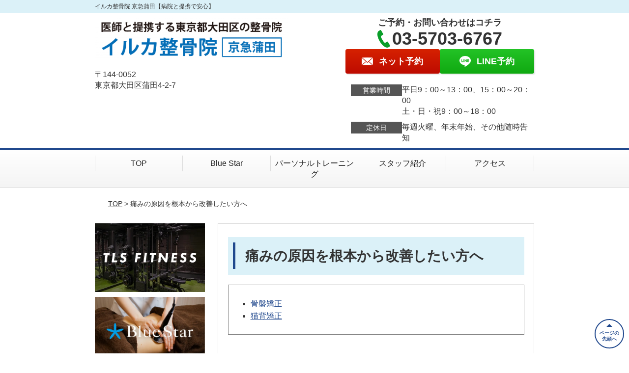

--- FILE ---
content_type: text/html; charset=UTF-8
request_url: http://iruka-keikyukamata.com/symptomscat/konponkaizen/
body_size: 7653
content:
<!DOCTYPE html>
<!--[if lt IE 7 ]><html class="ie6" lang="ja" prefix="og: http://ogp.me/ns# fb: http://ogp.me/ns/fb# article: http://ogp.me/ns/article#"><![endif]-->
<!--[if IE 7 ]><html class="ie7" lang="ja" prefix="og: http://ogp.me/ns# fb: http://ogp.me/ns/fb# article: http://ogp.me/ns/article#"><![endif]-->
<!--[if IE 8 ]><html class="ie8" lang="ja" prefix="og: http://ogp.me/ns# fb: http://ogp.me/ns/fb# article: http://ogp.me/ns/article#"><![endif]-->
<!--[if IE 9 ]><html class="ie9" lang="ja" prefix="og: http://ogp.me/ns# fb: http://ogp.me/ns/fb# article: http://ogp.me/ns/article#"><![endif]-->
<!--[if (gt IE 9)|!(IE)]><!-->
<html lang="ja" prefix="og: http://ogp.me/ns# fb: http://ogp.me/ns/fb# article: http://ogp.me/ns/article#">
<head>
<meta charset="utf-8">
<meta name="viewport" content="width=device-width,user-scalable=yes">
<meta name="format-detection" content="telephone=no">
<meta http-equiv="Pragma" content="no-cache">
<meta http-equiv="Cache-Control" content="no-cache">
<meta http-equiv="Expires" content="Thu, 01 Dec 1994 16:00:00 GMT">

<link rel="shortcut icon" href="https://theme.selfull.jp/images/common/selfav.ico">

<link rel="apple-touch-icon-precomposed" href="https://theme.selfull.jp/images/blue/apple-icon.png">

<link rel="stylesheet" href="http://iruka-keikyukamata.com/wp-content/themes/selfull/style.css" media="all">

<link rel="stylesheet" href="http://iruka-keikyukamata.com/wp-content/themes/selfull/css/reset.css?20230828" media="all">
<link rel="stylesheet" href="http://iruka-keikyukamata.com/wp-content/themes/selfull/css/layout.css?20230828" media="all">
<link rel="stylesheet" href="http://iruka-keikyukamata.com/wp-content/themes/selfull/css/module.css?20230828" media="all">
<link rel="stylesheet" href="http://iruka-keikyukamata.com/wp-content/themes/selfull/css/page.css?20250131" media="all">
<link rel="stylesheet" href="http://iruka-keikyukamata.com/wp-content/themes/selfull/css/block.css?20230828" media="all">
<link rel="stylesheet" href="http://iruka-keikyukamata.com/wp-content/themes/selfull/css/important.css?20230828" media="all">
<link rel="stylesheet" href="http://iruka-keikyukamata.com/wp-content/themes/selfull/css/print.css?20230828" media="all">


<link rel="stylesheet" href="http://iruka-keikyukamata.com/wp-content/themes/selfull/css/design-themes/theme-solid.css?20230828" media="all">
<link rel="stylesheet" href="http://iruka-keikyukamata.com/wp-content/themes/selfull/css/design-themes/design-pagetop.css?20230828" media="all">
<link rel="stylesheet" href="http://iruka-keikyukamata.com/wp-content/themes/selfull/css/design-themes/design-check.css?20230828" media="all">
<link rel="stylesheet" href="http://iruka-keikyukamata.com/wp-content/themes/selfull/css/design-themes/design-menu.css?20230828" media="all">
<link rel="stylesheet" href="http://iruka-keikyukamata.com/wp-content/themes/selfull/css/design-themes/design-heading.css?20230828" media="all">


<style>
.except-more.design-menu-original #global-header #global-header-main-sp #global-header-main-sp-right #menu_btn {
	background-image: url(http://iruka-keikyukamata.com) !important;
}
.except-more.design-menu-original.design-menu-close #global-header #global-header-main-sp #global-header-main-sp-right #menu_btn.close {
	background-image: url(http://iruka-keikyukamata.com) !important;
}
.design-check-original .list-block ul.check li,
.design-check-original .entry-content .editor ul li {
	background-image: url(http://iruka-keikyukamata.com);
	background-size: 20px 20px;
}
</style>

<title>痛みの原因を根本から改善したい方へ | イルカ整骨院　京急蒲田</title>
<meta name='robots' content='max-image-preview:large' />
<link rel='dns-prefetch' href='//s.w.org' />
		<script type="text/javascript">
			window._wpemojiSettings = {"baseUrl":"https:\/\/s.w.org\/images\/core\/emoji\/13.0.1\/72x72\/","ext":".png","svgUrl":"https:\/\/s.w.org\/images\/core\/emoji\/13.0.1\/svg\/","svgExt":".svg","source":{"concatemoji":"http:\/\/iruka-keikyukamata.com\/wp-includes\/js\/wp-emoji-release.min.js?ver=5.7"}};
			!function(e,a,t){var n,r,o,i=a.createElement("canvas"),p=i.getContext&&i.getContext("2d");function s(e,t){var a=String.fromCharCode;p.clearRect(0,0,i.width,i.height),p.fillText(a.apply(this,e),0,0);e=i.toDataURL();return p.clearRect(0,0,i.width,i.height),p.fillText(a.apply(this,t),0,0),e===i.toDataURL()}function c(e){var t=a.createElement("script");t.src=e,t.defer=t.type="text/javascript",a.getElementsByTagName("head")[0].appendChild(t)}for(o=Array("flag","emoji"),t.supports={everything:!0,everythingExceptFlag:!0},r=0;r<o.length;r++)t.supports[o[r]]=function(e){if(!p||!p.fillText)return!1;switch(p.textBaseline="top",p.font="600 32px Arial",e){case"flag":return s([127987,65039,8205,9895,65039],[127987,65039,8203,9895,65039])?!1:!s([55356,56826,55356,56819],[55356,56826,8203,55356,56819])&&!s([55356,57332,56128,56423,56128,56418,56128,56421,56128,56430,56128,56423,56128,56447],[55356,57332,8203,56128,56423,8203,56128,56418,8203,56128,56421,8203,56128,56430,8203,56128,56423,8203,56128,56447]);case"emoji":return!s([55357,56424,8205,55356,57212],[55357,56424,8203,55356,57212])}return!1}(o[r]),t.supports.everything=t.supports.everything&&t.supports[o[r]],"flag"!==o[r]&&(t.supports.everythingExceptFlag=t.supports.everythingExceptFlag&&t.supports[o[r]]);t.supports.everythingExceptFlag=t.supports.everythingExceptFlag&&!t.supports.flag,t.DOMReady=!1,t.readyCallback=function(){t.DOMReady=!0},t.supports.everything||(n=function(){t.readyCallback()},a.addEventListener?(a.addEventListener("DOMContentLoaded",n,!1),e.addEventListener("load",n,!1)):(e.attachEvent("onload",n),a.attachEvent("onreadystatechange",function(){"complete"===a.readyState&&t.readyCallback()})),(n=t.source||{}).concatemoji?c(n.concatemoji):n.wpemoji&&n.twemoji&&(c(n.twemoji),c(n.wpemoji)))}(window,document,window._wpemojiSettings);
		</script>
		<style type="text/css">
img.wp-smiley,
img.emoji {
	display: inline !important;
	border: none !important;
	box-shadow: none !important;
	height: 1em !important;
	width: 1em !important;
	margin: 0 .07em !important;
	vertical-align: -0.1em !important;
	background: none !important;
	padding: 0 !important;
}
</style>
	<link rel='stylesheet' id='dynamic-css-css'  href='http://iruka-keikyukamata.com/wp-content/themes/selfull/custom-properties.php?ver=5.7' type='text/css' media='all' />
<link rel='stylesheet' id='wp-block-library-css'  href='http://iruka-keikyukamata.com/wp-includes/css/dist/block-library/style.min.css?ver=5.7' type='text/css' media='all' />
<link rel='stylesheet' id='contact-form-7-css'  href='http://iruka-keikyukamata.com/wp-content/plugins/contact-form-7/includes/css/styles.css?ver=4.3' type='text/css' media='all' />
<script type='text/javascript' src='http://iruka-keikyukamata.com/wp-includes/js/jquery/jquery.min.js?ver=3.5.1' id='jquery-core-js'></script>
<script type='text/javascript' src='http://iruka-keikyukamata.com/wp-includes/js/jquery/jquery-migrate.min.js?ver=3.3.2' id='jquery-migrate-js'></script>
<link rel="https://api.w.org/" href="http://iruka-keikyukamata.com/wp-json/" /><link rel="canonical" href="http://iruka-keikyukamata.com/symptomscat/konponkaizen/" />
<link rel='shortlink' href='http://iruka-keikyukamata.com/?p=1870' />
<link rel="alternate" type="application/json+oembed" href="http://iruka-keikyukamata.com/wp-json/oembed/1.0/embed?url=http%3A%2F%2Firuka-keikyukamata.com%2Fsymptomscat%2Fkonponkaizen%2F" />
<link rel="alternate" type="text/xml+oembed" href="http://iruka-keikyukamata.com/wp-json/oembed/1.0/embed?url=http%3A%2F%2Firuka-keikyukamata.com%2Fsymptomscat%2Fkonponkaizen%2F&#038;format=xml" />
<meta name="description" content="">
<meta property="og:site_name" content="イルカ整骨院　京急蒲田">
<meta property="og:title" content="痛みの原因を根本から改善したい方へ">
<meta property="og:type" content="article">
<meta property="og:url" content="http://iruka-keikyukamata.com/symptomscat/konponkaizen/">
<meta name="twitter:card" content="summary">
<meta name="twitter:title" content="痛みの原因を根本から改善したい方へ">
<meta name="twitter:url" content="http://iruka-keikyukamata.com/symptomscat/konponkaizen/">

<link rel="stylesheet" href="http://iruka-keikyukamata.com/wp-content/themes/selfull/css/slick.css?2026011918" media="all">
<script src="http://iruka-keikyukamata.com/wp-content/themes/selfull/js/jquery-1.8.2.min.js"></script>
<script src="http://iruka-keikyukamata.com/wp-content/themes/selfull/js/slick.min.js"></script>

<meta name="google-site-verification" content="CTwA8JITDdun2vGG8va_l7t5E8OQlvZEK5leoksdKq0" />
<!-- Global site tag (gtag.js) - Google Analytics -->
<script async src="https://www.googletagmanager.com/gtag/js?id=G-1JXVV82976"></script>
<script>
  window.dataLayer = window.dataLayer || [];
  function gtag(){dataLayer.push(arguments);}
  gtag('js', new Date());

  gtag('config', 'G-1JXVV82976');
</script>





</head>

<body id="site-design-solid" class="double-column except-more site-color-blue site-color-2-none design-h1-01 design-h2-01 design-h3-01 design-h4-01 design-pagetop-07 design-menu design-menu-06 site-font-gothic symptomscat">
<div id="fb-root"></div>
<script>
let facebookLazyLoadReady = false;
const handleFacebookLazyLoad = function() {
	if (!facebookLazyLoadReady) {
		facebookLazyLoadReady = true;
		return;
	}
	console.log('facebookLazyLoaded');
	(function(d, s, id) {
		var js, fjs = d.getElementsByTagName(s)[0];
		if (d.getElementById(id)) return;
		js = d.createElement(s); js.id = id;
		js.src = "//connect.facebook.net/ja_JP/sdk.js#xfbml=1&version=v2.4";
		fjs.parentNode.insertBefore(js, fjs);
	}(document, 'script', 'facebook-jssdk'));
	window.removeEventListener('scroll', handleFacebookLazyLoad);
}
window.addEventListener('scroll', handleFacebookLazyLoad);
</script>
<div id="site">
  <header id="global-header" role="banner" class="">

									<p class="site-title"><span class="inner">イルカ整骨院 京急蒲田【病院と提携で安心】</span></p>
					
					<div class="inner">
				<div id="global-header-main-pc">


					
					
											<div id="global-header-main-pc-left">
														<p class="logo"><a href="http://iruka-keikyukamata.com/"><img src="http://iruka-keikyukamata.com/wp-content/uploads/2020/07/e0ccff9b0da55e273640c9528e8d2268.png" alt="" width="1000" height="215"></a></p>
							<p class="address">〒144-0052<br>東京都大田区蒲田4-2-7</p>
						</div>
            <div id="global-header-main-pc-right">
              <p class="tel-text">ご予約・お問い合わせはコチラ</p>              <p class="tel tel-pc"><span class="tel-number">03-5703-6767</span></p>
              <div class="button-area">
                                <a href="http://iruka-keikyukamata.com/contact/" class="mail hover"><span>ネット予約</span></a>                <a href="https://lin.ee/qohSAKT" target="_blank" class="line_btn hover"><span>LINE予約</span></a>              </div>
              <div class="info">
								<dl>
									<dt>営業時間</dt>
									<dd>平日9：00～13：00、15：00～20：00</dd>									<dd>土・日・祝9：00～18：00</dd>																	</dl>
                <dl>
                  <dt>定休日</dt>
                  <dd>毎週火曜、年末年始、その他随時告知</dd>
                </dl>
							</div>
						</div>
					
				</div>
			</div>
		
		<div class="inner">
			<div id="global-header-main-sp" class="clearfix fixed-set">
				<div id="global-header-main-sp-left">
										<p class="logo"><a href="http://iruka-keikyukamata.com/"><img src="http://iruka-keikyukamata.com/wp-content/uploads/2020/07/23f434d01f0294c7b2ccdc8ad58a18a3.png" title="イルカ整骨院　京急蒲田" alt="" width="1000" height="215"></a></p>
				</div>
				<div id="global-header-main-sp-right">
          <span id="menu_btn" class="hover"></span>
          <!--
					<a href="tel:0357036767" class="tel" ><span>電話をかける</span></a>
          -->
				</div>
			</div>
		</div>

		<div class="inner">
					</div><!-- / .inner -->

    <div id="sp-menu">
      <div id="sp-menu-contents">
			</div>
      <div id="sp-menu-lightbox"></div>
    </div>

					<nav id="global-nav-pc" class="fixed-set" role="navigation">
				<div class="menu-%e3%82%b0%e3%83%ad%e3%83%bc%e3%83%90%e3%83%ab%e3%83%a1%e3%83%8b%e3%83%a5%e3%83%bc-container"><ul id="menu-%e3%82%b0%e3%83%ad%e3%83%bc%e3%83%90%e3%83%ab%e3%83%a1%e3%83%8b%e3%83%a5%e3%83%bc" class="menu"><li id="menu-item-1587" class="menu-item menu-item-type-post_type menu-item-object-page menu-item-home menu-item-1587"><a href="http://iruka-keikyukamata.com/">TOP</a></li>
<li id="menu-item-1839" class="menu-item menu-item-type-post_type menu-item-object-page menu-item-1839"><a href="http://iruka-keikyukamata.com/blue-star/">Blue Star</a></li>
<li id="menu-item-1840" class="menu-item menu-item-type-post_type menu-item-object-page menu-item-1840"><a href="http://iruka-keikyukamata.com/personal_training/">パーソナルトレーニング</a></li>
<li id="menu-item-1828" class="menu-item menu-item-type-post_type menu-item-object-page menu-item-1828"><a href="http://iruka-keikyukamata.com/staff/">スタッフ紹介</a></li>
<li id="menu-item-1576" class="menu-item menu-item-type-post_type menu-item-object-page menu-item-1576"><a href="http://iruka-keikyukamata.com/access/">アクセス</a></li>
</ul></div>			</nav><!-- / #global-nav-pc -->
		

									<div id="global-nav-sp" class="fixed " role="navigation">
																						<p id="ff-sp-head-03" class="ff-sp-head"></p>
						<div id="ff-sp-contents">
							
							<a id="ff-sp-03-tel" class="" href="tel:0357036767" ></a>
															<a id="ff-sp-03-line" class=""  href="https://lin.ee/qohSAKT" target="_blank"></a>
													</div>
									</div><!-- / #global-nav-sp-->
						</header><!-- / #global-header -->

	<div id="sp-modal">
		<div class="sp-modal-head">
			<div class="close-btn">
				<img src="https://theme.selfull.jp/images/common/sp-modal-close-btn.png" alt="閉じる" loading="lazy">
			</div>
		</div>
		<div class="sp-modal-main">
			<div class="sp-modal-main-line">
													<p class="mb-10"><img src="https://theme.selfull.jp/images/common/sp-modal-line-img-01.png" alt="24時間受付 LINE予約の流れ" width="541" height="254" loading="lazy"></p>
					<p class="mb-10"><img src="https://theme.selfull.jp/images/common/sp-modal-line-img-02.png" alt="まずは下のボタンから当院を友だち追加してください" width="541" height="67" loading="lazy"></p>
					<a href="https://lin.ee/qohSAKT" target="_blank"><img src="https://theme.selfull.jp/images/common/sp-modal-line-btn.png" alt="LINEで友達追加する" width="541" height="86" loading="lazy"></a>
					<p class="txt-c">（LINEの友だち追加画面が開きます）</p>

					<div class="line-info">
						<p>友達に追加が完了したら、LINEのトーク画面より<br>
							「HPを見たのですが～」とメッセージをお送りください。</p>
						<p>ご予約の際は</p>
						<p><span class="color05">■</span> <span class="bold">希望のご予約日時</span><br>
							（第3希望までいただけると予約がスムーズです）<br>
							<span class="color05">■</span> <span class="bold">お名前と電話番号</span><br>
							<span class="color05">■</span> <span class="bold">お悩みの症状</span></p>
						<p>の３点をお送りください。</p>
					</div>
							</div>

			<div class="sp-modal-main-tel">
													<h2><img src="http://iruka-keikyukamata.com/wp-content/uploads/2020/07/23f434d01f0294c7b2ccdc8ad58a18a3.png" title="イルカ整骨院　京急蒲田" alt="" loading="lazy"></h2>

					<dl class="date">
						<dt>営業時間</dt>
						<dd>平日9：00～13：00、15：00～20：00</dd>						<dd>土・日・祝9：00～18：00</dd>											</dl>
					<dl class="date">
						<dt>定休日</dt>
						<dd>毎週火曜、年末年始、その他随時告知</dd>
					</dl>

					<a href="tel:0357036767" class="tel tel-sp hover" ><span>電話をかける</span></a>
					<p class="txt-c">（03-5703-6767に発信します）</p>

					<div class="tel-flow">
						<h2>ご予約の流れ</h2>
						<div class="comment-item comment-item-right clearfix">
							<p>お電話ありがとうございます、<br>イルカ整骨院　京急蒲田でございます。</p>
							<div class="img"><img src="https://theme.selfull.jp/images/common/sp-modal-tel-img-01.png" alt="予約の流れ" loading="lazy"></div>
						</div>
						<p>と電話に出ますので、</p>
						<div class="comment-item clearfix">
							<p>ホームページを見たのですが、<br>予約をお願いします。</p>
							<div class="img"><img src="https://theme.selfull.jp/images/common/sp-modal-tel-img-02.png" alt="予約の流れ" loading="lazy"></div>
						</div>
						<p class="mb-20">とお伝えください。</p>
						<p><span class="color03">■</span> <span class="bold">お名前（フルネーム）</span><br>
							<span class="color03">■</span> <span class="bold">ご予約の日</span><br>
							<span class="color03">■</span> <span class="bold">ご連絡がつくお電話番号</span><br>
							<span class="color03">■</span> <span class="bold">一番気になるお身体の状態・症状</span></p>
						<p>をお伺いいたします。</p>
					</div>
				


			</div>
		</div>
	</div>

	
			<div class="breadcrumb">
			<div class="inner"><a href="http://iruka-keikyukamata.com">TOP</a> &gt;

				
											痛みの原因を根本から改善したい方へ					
							</div>
		</div>
	
	<div id="contents">
		<main id="main" role="main">

	<article id="page-symptoms" class="type-page">
		
			
			<header class="entry-header">
				<h1 class="">痛みの原因を根本から改善したい方へ</h1>
			</header><!-- .entry-header -->

			<div class="entry-content">
													
					<div class="relation-post-block parts-item">
		<div class="list-block"><ul><li><a href="http://iruka-keikyukamata.com/symptoms/post-1875/">骨盤矯正</a></li><li><a href="http://iruka-keikyukamata.com/symptoms/nekoze/">猫背矯正</a></li></ul></div>	</div>
	
				<div id="MorePost">
					<!-- 関連記事 -->
					<h2 class="style-title clear">痛みの原因を根本から改善したい方へに関する関連記事</h2><div class="list-block"><ul><li><a href="http://iruka-keikyukamata.com/symptoms/post-1875/">骨盤矯正</a></li><li><a href="http://iruka-keikyukamata.com/symptoms/nekoze/">猫背矯正</a></li></ul></div>				</div><!-- #MorePost -->
			</div><!-- .entry-content -->


		
	</article>
					<footer id="content-footer">
      
			<h2><img src="http://iruka-keikyukamata.com/wp-content/uploads/2020/07/e0ccff9b0da55e273640c9528e8d2268.png" alt="イルカ整骨院　京急蒲田" loading="lazy"></h2>

			
								<div id="content-footer-main" class="">
					
					<div class="content-footer-contact">
						<p class="tel-text">ご予約・お問い合わせはコチラ</p>						<p class="tel tel-pc"><span class="tel-number">03-5703-6767</span></p>

						<div class="button-area">
							<a href="tel:0357036767" class="tel tel-sp hover" ><span>03-5703-6767</span></a>
														<a href="http://iruka-keikyukamata.com/contact/" class="mail hover"><span>ネット予約</span></a>							<a href="https://lin.ee/qohSAKT" target="_blank" class="line_btn hover"><span>LINE予約</span></a>						</div>

						<div class="info">
							<dl>
								<dt>営業時間</dt>
								<dd>平日9：00～13：00、15：00～20：00</dd>
								<dd>土・日・祝9：00～18：00</dd>
								<dd></dd>
							</dl>
							<dl>
								<dt>定休日</dt>
								<dd>毎週火曜、年末年始、その他随時告知</dd>
							</dl>
						</div>
					</div>
					<div class="content-footer-map">
						<p class="address"><span>〒144-0052</span>東京都大田区蒲田4-2-7</p>
													<div class="googlemap">
								<iframe src="https://www.google.com/maps/embed?pb=!1m18!1m12!1m3!1d3245.6765798289534!2d139.7199685155484!3d35.56168894412558!2m3!1f0!2f0!3f0!3m2!1i1024!2i768!4f13.1!3m3!1m2!1s0x601861f6368d7675%3A0x79475032a247d715!2z44Kk44Or44Kr5pW06aqo6ZmiIOS6rOaApeiSsueUsA!5e0!3m2!1sja!2sjp!4v1594346247907!5m2!1sja!2sjp" width="600" height="450" frameborder="0" style="border:0;" allowfullscreen="" aria-hidden="false" tabindex="0" loading="lazy"></iframe>							</div>
											</div>

				</div>

			
		</footer><!-- #content-footer -->

	
</main><!-- #main -->
<aside id="side" role="complementary">
			<ul class="side-bnr ">
			        <li>
          <a href="http://iruka-keikyukamata.com/personal_training/" >            <img src="http://iruka-keikyukamata.com/wp-content/uploads/2022/09/40a139aa25e37efd8fef8f56075c444b.jpg" width="320" height="200" loading="lazy" alt="パーソナルトレーニングに興味のある方へ">
          </a>        </li>
      			        <li>
          <a href="http://iruka-keikyukamata.com/blue-star/" >            <img src="http://iruka-keikyukamata.com/wp-content/uploads/2021/07/b99774195fb09092f05e9fe3f89b50f0-1.jpg" width="1000" height="625" loading="lazy" alt="女性限定のメディカルエステサロン">
          </a>        </li>
      			        <li>
          <a href="https://tls-tribe.co.jp/" target="_blank">            <img src="http://iruka-keikyukamata.com/wp-content/uploads/2022/03/e83449e5fe810fbeeaae123b8fe18b88.png" width="1920" height="450" loading="lazy" alt="株式会社TLS">
          </a>        </li>
      		</ul>
	
			<div class="side-free ">
			当院は治療院、パーソナルトレーニングジム、メディカルエステサロンが併設された整骨院です。		</div>
	
	
						<div class="side-nav newpost newpost2 sp-set">
				<h2 class="side-nav-title">新着記事</h2>
				<ul>
					<li class=""><a href="http://iruka-keikyukamata.com/symptoms/post-1875/">骨盤矯正</a></li><li class=""><a href="http://iruka-keikyukamata.com/symptoms/nekoze/">猫背矯正</a></li>				</ul>
			</div><!-- / .side-nav -->
		
	
	
	<div class="side-nav sp-set">
		<h2 class="side-nav-title">メニュー</h2>
		<div class="menu-%e3%82%b5%e3%82%a4%e3%83%89%ef%bc%86%e3%83%95%e3%83%83%e3%82%bf%e3%83%bc-container"><ul id="menu-%e3%82%b5%e3%82%a4%e3%83%89%ef%bc%86%e3%83%95%e3%83%83%e3%82%bf%e3%83%bc" class="menu"><li id="menu-item-1580" class="menu-item menu-item-type-post_type menu-item-object-page menu-item-home menu-item-1580"><a href="http://iruka-keikyukamata.com/">TOP</a></li>
<li id="menu-item-1637" class="menu-item menu-item-type-post_type menu-item-object-page menu-item-1637"><a href="http://iruka-keikyukamata.com/facility/">院内紹介</a></li>
<li id="menu-item-1581" class="menu-item menu-item-type-post_type menu-item-object-page menu-item-1581"><a href="http://iruka-keikyukamata.com/staff/">スタッフ紹介</a></li>
<li id="menu-item-1841" class="menu-item menu-item-type-post_type menu-item-object-page menu-item-1841"><a href="http://iruka-keikyukamata.com/blue-star/">Blue Star</a></li>
<li id="menu-item-1747" class="menu-item menu-item-type-post_type menu-item-object-page menu-item-1747"><a href="http://iruka-keikyukamata.com/personal_training/">パーソナルトレーニングについて</a></li>
<li id="menu-item-1991" class="menu-item menu-item-type-post_type menu-item-object-page menu-item-1991"><a href="http://iruka-keikyukamata.com/jibaiseki/">交通事故、こんなお悩みでお困りではありませんか？</a></li>
<li id="menu-item-1583" class="menu-item menu-item-type-post_type menu-item-object-page menu-item-1583"><a href="http://iruka-keikyukamata.com/faq/">よくあるご質問</a></li>
<li id="menu-item-1584" class="menu-item menu-item-type-post_type menu-item-object-page menu-item-1584"><a href="http://iruka-keikyukamata.com/contact/">ご予約／お問い合わせ</a></li>
<li id="menu-item-1582" class="menu-item menu-item-type-post_type menu-item-object-page menu-item-1582"><a href="http://iruka-keikyukamata.com/access/">アクセス</a></li>
<li id="menu-item-1579" class="menu-item menu-item-type-post_type menu-item-object-page menu-item-1579"><a href="http://iruka-keikyukamata.com/sitemap/">サイトマップ</a></li>
</ul></div>	</div><!-- / .side-nav -->

	
	

								<div class="side-nav sp-set">
				<h2 class="side-nav-title">症状別メニュー</h2>
				<ul>
											<li><a href="http://iruka-keikyukamata.com/symptomscat/konponkaizen/">痛みの原因を根本から改善したい方へ</a></li>
									</ul>
			</div><!-- / .side-nav -->
					
		<div class="facebook1">
					<div class="fb-page" data-href="https://www.facebook.com/%E3%82%A4%E3%83%AB%E3%82%AB%E6%95%B4%E9%AA%A8%E9%99%A2-%E4%BA%AC%E6%80%A5%E8%92%B2%E7%94%B0-123747252352516" data-tabs="timeline" data-width="" data-height="" data-small-header="false" data-adapt-container-width="true" data-hide-cover="false" data-show-facepile="true"><blockquote cite="https://www.facebook.com/%E3%82%A4%E3%83%AB%E3%82%AB%E6%95%B4%E9%AA%A8%E9%99%A2-%E4%BA%AC%E6%80%A5%E8%92%B2%E7%94%B0-123747252352516" class="fb-xfbml-parse-ignore"></blockquote></div>
			</div>
	<div class="facebook2 ">
					<div class="fb-page" data-href="https://www.facebook.com/%E3%82%A4%E3%83%AB%E3%82%AB%E6%95%B4%E9%AA%A8%E9%99%A2-%E4%BA%AC%E6%80%A5%E8%92%B2%E7%94%B0-123747252352516" data-tabs="timeline" data-width="" data-height="" data-small-header="false" data-adapt-container-width="true" data-hide-cover="false" data-show-facepile="true"><blockquote cite="https://www.facebook.com/%E3%82%A4%E3%83%AB%E3%82%AB%E6%95%B4%E9%AA%A8%E9%99%A2-%E4%BA%AC%E6%80%A5%E8%92%B2%E7%94%B0-123747252352516" class="fb-xfbml-parse-ignore"></blockquote></div>
			</div>

		
	
								
								</aside><!-- / #side -->
</div><!-- / #contents -->



	<footer id="global-footer" class=" " role="contentinfo">

									<p id="pagetop" class=" "><a class="scroll hover" href="#site"><span>ページの<br>先頭へ</span></a></p>
					
		<div id="global-footer-nav">
							<div class="inner"><div class="menu-%e3%82%b5%e3%82%a4%e3%83%89%ef%bc%86%e3%83%95%e3%83%83%e3%82%bf%e3%83%bc-container"><ul id="menu-%e3%82%b5%e3%82%a4%e3%83%89%ef%bc%86%e3%83%95%e3%83%83%e3%82%bf%e3%83%bc-1" class="menu"><li class="menu-item menu-item-type-post_type menu-item-object-page menu-item-home menu-item-1580"><a href="http://iruka-keikyukamata.com/">TOP</a></li>
<li class="menu-item menu-item-type-post_type menu-item-object-page menu-item-1637"><a href="http://iruka-keikyukamata.com/facility/">院内紹介</a></li>
<li class="menu-item menu-item-type-post_type menu-item-object-page menu-item-1581"><a href="http://iruka-keikyukamata.com/staff/">スタッフ紹介</a></li>
<li class="menu-item menu-item-type-post_type menu-item-object-page menu-item-1841"><a href="http://iruka-keikyukamata.com/blue-star/">Blue Star</a></li>
<li class="menu-item menu-item-type-post_type menu-item-object-page menu-item-1747"><a href="http://iruka-keikyukamata.com/personal_training/">パーソナルトレーニングについて</a></li>
<li class="menu-item menu-item-type-post_type menu-item-object-page menu-item-1991"><a href="http://iruka-keikyukamata.com/jibaiseki/">交通事故、こんなお悩みでお困りではありませんか？</a></li>
<li class="menu-item menu-item-type-post_type menu-item-object-page menu-item-1583"><a href="http://iruka-keikyukamata.com/faq/">よくあるご質問</a></li>
<li class="menu-item menu-item-type-post_type menu-item-object-page menu-item-1584"><a href="http://iruka-keikyukamata.com/contact/">ご予約／お問い合わせ</a></li>
<li class="menu-item menu-item-type-post_type menu-item-object-page menu-item-1582"><a href="http://iruka-keikyukamata.com/access/">アクセス</a></li>
<li class="menu-item menu-item-type-post_type menu-item-object-page menu-item-1579"><a href="http://iruka-keikyukamata.com/sitemap/">サイトマップ</a></li>
</ul></div></div>
						</div><!-- / .global-footer-nav -->

		<div id="global-footer-main-pc">
			<div class="inner">
				<div id="global-footer-main-pc-left">
					<p class="logo"><a href="http://iruka-keikyukamata.com/"><img src="http://iruka-keikyukamata.com/wp-content/uploads/2020/07/e0ccff9b0da55e273640c9528e8d2268.png" alt="イルカ整骨院　京急蒲田" rel="home" loading="lazy"></a></p>
					<p class="address">〒144-0052　東京都大田区蒲田4-2-7</p>
				</div>
				<div id="global-footer-main-pc-right">
					<div id="global-footer-main-pc-right-top">
						<p class="tel-text">ご予約・お問い合わせはコチラ</p>						<p class="tel tel-pc"><span class="tel-number">03-5703-6767</span></p>
						<div class="button-area">
														<a href="http://iruka-keikyukamata.com/contact/" class="mail hover"><span>ネット予約</span></a>							<a href="https://lin.ee/qohSAKT" target="_blank" class="line_btn hover"><span>LINE予約</span></a>						</div>
					</div>
					<div class="info">
						<dl>
							<dt>営業時間</dt>
							<dd>平日9：00～13：00、15：00～20：00</dd>							<dd>土・日・祝9：00～18：00</dd>													</dl>
						<dl>
							<dt>定休日</dt>
							<dd>毎週火曜、年末年始、その他随時告知</dd>
						</dl>
					</div>
				</div>
			</div>
			<p class="copyright"><small>Copyright(c) イルカ整骨院　京急蒲田 All Rights Reserved.</small></p>
		</div>
	</footer><!-- / #global-footer -->

</div><!-- /#site -->





<div id="window-size-check"></div>

<!--[if lt IE 9]><script src="http://html5shiv.googlecode.com/svn/trunk/html5.js"></script><![endif]-->
<script defer src="http://iruka-keikyukamata.com/wp-content/themes/selfull/js/common.js?20230510_2"></script>

<script type='text/javascript' src='http://iruka-keikyukamata.com/wp-content/plugins/contact-form-7/includes/js/jquery.form.min.js?ver=3.51.0-2014.06.20' id='jquery-form-js'></script>
<script type='text/javascript' id='contact-form-7-js-extra'>
/* <![CDATA[ */
var _wpcf7 = {"loaderUrl":"http:\/\/iruka-keikyukamata.com\/wp-content\/plugins\/contact-form-7\/images\/ajax-loader.gif","sending":"\u9001\u4fe1\u4e2d ..."};
/* ]]> */
</script>
<script type='text/javascript' src='http://iruka-keikyukamata.com/wp-content/plugins/contact-form-7/includes/js/scripts.js?ver=4.3' id='contact-form-7-js'></script>
<script type='text/javascript' src='http://iruka-keikyukamata.com/wp-includes/js/wp-embed.min.js?ver=5.7' id='wp-embed-js'></script>
</body></html>
